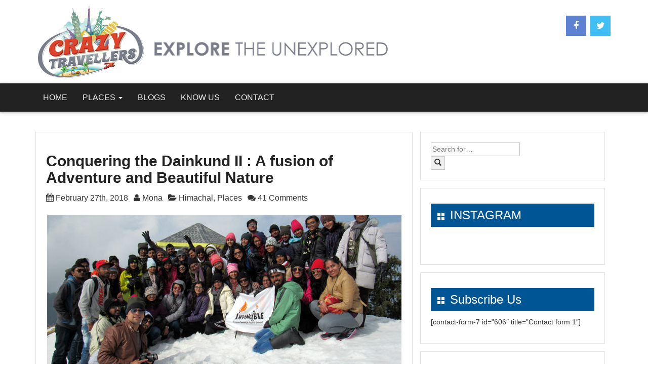

--- FILE ---
content_type: text/html; charset=UTF-8
request_url: https://www.crazytravellers.com/tag/dainkund/
body_size: 9956
content:
<!DOCTYPE html>
<html lang="en-US">
<head>
<meta charset="UTF-8">
<meta name="viewport" content="width=device-width, initial-scale=1">
<link rel="profile" href="http://gmpg.org/xfn/11">
<link rel="pingback" href="https://www.crazytravellers.com/xmlrpc.php">

<meta name='robots' content='noindex, follow' />

	<!-- This site is optimized with the Yoast SEO plugin v23.1 - https://yoast.com/wordpress/plugins/seo/ -->
	<title>Dainkund Archives - Crazy Travellers</title>
	<meta property="og:locale" content="en_US" />
	<meta property="og:type" content="article" />
	<meta property="og:title" content="Dainkund Archives - Crazy Travellers" />
	<meta property="og:url" content="https://www.crazytravellers.com/tag/dainkund/" />
	<meta property="og:site_name" content="Crazy Travellers" />
	<meta name="twitter:card" content="summary_large_image" />
	<meta name="twitter:site" content="@cztravellers" />
	<script type="application/ld+json" class="yoast-schema-graph">{"@context":"https://schema.org","@graph":[{"@type":"CollectionPage","@id":"https://www.crazytravellers.com/tag/dainkund/","url":"https://www.crazytravellers.com/tag/dainkund/","name":"Dainkund Archives - Crazy Travellers","isPartOf":{"@id":"https://www.crazytravellers.com/#website"},"primaryImageOfPage":{"@id":"https://www.crazytravellers.com/tag/dainkund/#primaryimage"},"image":{"@id":"https://www.crazytravellers.com/tag/dainkund/#primaryimage"},"thumbnailUrl":"https://www.crazytravellers.com/wp-content/uploads/2018/02/Dain-Kund-Dalhousie.jpg","breadcrumb":{"@id":"https://www.crazytravellers.com/tag/dainkund/#breadcrumb"},"inLanguage":"en-US"},{"@type":"ImageObject","inLanguage":"en-US","@id":"https://www.crazytravellers.com/tag/dainkund/#primaryimage","url":"https://www.crazytravellers.com/wp-content/uploads/2018/02/Dain-Kund-Dalhousie.jpg","contentUrl":"https://www.crazytravellers.com/wp-content/uploads/2018/02/Dain-Kund-Dalhousie.jpg","width":700,"height":400},{"@type":"BreadcrumbList","@id":"https://www.crazytravellers.com/tag/dainkund/#breadcrumb","itemListElement":[{"@type":"ListItem","position":1,"name":"Home","item":"https://www.crazytravellers.com/"},{"@type":"ListItem","position":2,"name":"Dainkund"}]},{"@type":"WebSite","@id":"https://www.crazytravellers.com/#website","url":"https://www.crazytravellers.com/","name":"Crazy Travellers","description":"Explore The Unexplored","publisher":{"@id":"https://www.crazytravellers.com/#organization"},"potentialAction":[{"@type":"SearchAction","target":{"@type":"EntryPoint","urlTemplate":"https://www.crazytravellers.com/?s={search_term_string}"},"query-input":"required name=search_term_string"}],"inLanguage":"en-US"},{"@type":"Organization","@id":"https://www.crazytravellers.com/#organization","name":"CrazyTravellers","url":"https://www.crazytravellers.com/","logo":{"@type":"ImageObject","inLanguage":"en-US","@id":"https://www.crazytravellers.com/#/schema/logo/image/","url":"https://www.crazytravellers.com/wp-content/uploads/2017/04/Crazy-Travellers-Logo.png","contentUrl":"https://www.crazytravellers.com/wp-content/uploads/2017/04/Crazy-Travellers-Logo.png","width":952,"height":583,"caption":"CrazyTravellers"},"image":{"@id":"https://www.crazytravellers.com/#/schema/logo/image/"},"sameAs":["https://www.facebook.com/crazytravellersblog","https://x.com/cztravellers","https://www.instagram.com/crazytravellersphotos","https://www.youtube.com/channel/UCAswLfAsTItuewRHp3hHifw"]}]}</script>
	<!-- / Yoast SEO plugin. -->


<link rel="alternate" type="application/rss+xml" title="Crazy Travellers &raquo; Feed" href="https://www.crazytravellers.com/feed/" />
<link rel="alternate" type="application/rss+xml" title="Crazy Travellers &raquo; Comments Feed" href="https://www.crazytravellers.com/comments/feed/" />
<script type="text/javascript" id="wpp-js" src="https://www.crazytravellers.com/wp-content/plugins/wordpress-popular-posts/assets/js/wpp.min.js?ver=7.3.3" data-sampling="0" data-sampling-rate="100" data-api-url="https://www.crazytravellers.com/wp-json/wordpress-popular-posts" data-post-id="0" data-token="a063f70549" data-lang="0" data-debug="0"></script>
<link rel="alternate" type="application/rss+xml" title="Crazy Travellers &raquo; Dainkund Tag Feed" href="https://www.crazytravellers.com/tag/dainkund/feed/" />
<script type="text/javascript">
/* <![CDATA[ */
window._wpemojiSettings = {"baseUrl":"https:\/\/s.w.org\/images\/core\/emoji\/15.0.3\/72x72\/","ext":".png","svgUrl":"https:\/\/s.w.org\/images\/core\/emoji\/15.0.3\/svg\/","svgExt":".svg","source":{"concatemoji":"https:\/\/www.crazytravellers.com\/wp-includes\/js\/wp-emoji-release.min.js?ver=6.6.1"}};
/*! This file is auto-generated */
!function(i,n){var o,s,e;function c(e){try{var t={supportTests:e,timestamp:(new Date).valueOf()};sessionStorage.setItem(o,JSON.stringify(t))}catch(e){}}function p(e,t,n){e.clearRect(0,0,e.canvas.width,e.canvas.height),e.fillText(t,0,0);var t=new Uint32Array(e.getImageData(0,0,e.canvas.width,e.canvas.height).data),r=(e.clearRect(0,0,e.canvas.width,e.canvas.height),e.fillText(n,0,0),new Uint32Array(e.getImageData(0,0,e.canvas.width,e.canvas.height).data));return t.every(function(e,t){return e===r[t]})}function u(e,t,n){switch(t){case"flag":return n(e,"\ud83c\udff3\ufe0f\u200d\u26a7\ufe0f","\ud83c\udff3\ufe0f\u200b\u26a7\ufe0f")?!1:!n(e,"\ud83c\uddfa\ud83c\uddf3","\ud83c\uddfa\u200b\ud83c\uddf3")&&!n(e,"\ud83c\udff4\udb40\udc67\udb40\udc62\udb40\udc65\udb40\udc6e\udb40\udc67\udb40\udc7f","\ud83c\udff4\u200b\udb40\udc67\u200b\udb40\udc62\u200b\udb40\udc65\u200b\udb40\udc6e\u200b\udb40\udc67\u200b\udb40\udc7f");case"emoji":return!n(e,"\ud83d\udc26\u200d\u2b1b","\ud83d\udc26\u200b\u2b1b")}return!1}function f(e,t,n){var r="undefined"!=typeof WorkerGlobalScope&&self instanceof WorkerGlobalScope?new OffscreenCanvas(300,150):i.createElement("canvas"),a=r.getContext("2d",{willReadFrequently:!0}),o=(a.textBaseline="top",a.font="600 32px Arial",{});return e.forEach(function(e){o[e]=t(a,e,n)}),o}function t(e){var t=i.createElement("script");t.src=e,t.defer=!0,i.head.appendChild(t)}"undefined"!=typeof Promise&&(o="wpEmojiSettingsSupports",s=["flag","emoji"],n.supports={everything:!0,everythingExceptFlag:!0},e=new Promise(function(e){i.addEventListener("DOMContentLoaded",e,{once:!0})}),new Promise(function(t){var n=function(){try{var e=JSON.parse(sessionStorage.getItem(o));if("object"==typeof e&&"number"==typeof e.timestamp&&(new Date).valueOf()<e.timestamp+604800&&"object"==typeof e.supportTests)return e.supportTests}catch(e){}return null}();if(!n){if("undefined"!=typeof Worker&&"undefined"!=typeof OffscreenCanvas&&"undefined"!=typeof URL&&URL.createObjectURL&&"undefined"!=typeof Blob)try{var e="postMessage("+f.toString()+"("+[JSON.stringify(s),u.toString(),p.toString()].join(",")+"));",r=new Blob([e],{type:"text/javascript"}),a=new Worker(URL.createObjectURL(r),{name:"wpTestEmojiSupports"});return void(a.onmessage=function(e){c(n=e.data),a.terminate(),t(n)})}catch(e){}c(n=f(s,u,p))}t(n)}).then(function(e){for(var t in e)n.supports[t]=e[t],n.supports.everything=n.supports.everything&&n.supports[t],"flag"!==t&&(n.supports.everythingExceptFlag=n.supports.everythingExceptFlag&&n.supports[t]);n.supports.everythingExceptFlag=n.supports.everythingExceptFlag&&!n.supports.flag,n.DOMReady=!1,n.readyCallback=function(){n.DOMReady=!0}}).then(function(){return e}).then(function(){var e;n.supports.everything||(n.readyCallback(),(e=n.source||{}).concatemoji?t(e.concatemoji):e.wpemoji&&e.twemoji&&(t(e.twemoji),t(e.wpemoji)))}))}((window,document),window._wpemojiSettings);
/* ]]> */
</script>
<link rel='stylesheet' id='sbi_styles-css' href='https://www.crazytravellers.com/wp-content/plugins/instagram-feed/css/sbi-styles.min.css?ver=6.5.0' type='text/css' media='all' />
<style id='wp-emoji-styles-inline-css' type='text/css'>

	img.wp-smiley, img.emoji {
		display: inline !important;
		border: none !important;
		box-shadow: none !important;
		height: 1em !important;
		width: 1em !important;
		margin: 0 0.07em !important;
		vertical-align: -0.1em !important;
		background: none !important;
		padding: 0 !important;
	}
</style>
<link rel='stylesheet' id='wp-block-library-css' href='https://www.crazytravellers.com/wp-includes/css/dist/block-library/style.min.css?ver=6.6.1' type='text/css' media='all' />
<style id='classic-theme-styles-inline-css' type='text/css'>
/*! This file is auto-generated */
.wp-block-button__link{color:#fff;background-color:#32373c;border-radius:9999px;box-shadow:none;text-decoration:none;padding:calc(.667em + 2px) calc(1.333em + 2px);font-size:1.125em}.wp-block-file__button{background:#32373c;color:#fff;text-decoration:none}
</style>
<style id='global-styles-inline-css' type='text/css'>
:root{--wp--preset--aspect-ratio--square: 1;--wp--preset--aspect-ratio--4-3: 4/3;--wp--preset--aspect-ratio--3-4: 3/4;--wp--preset--aspect-ratio--3-2: 3/2;--wp--preset--aspect-ratio--2-3: 2/3;--wp--preset--aspect-ratio--16-9: 16/9;--wp--preset--aspect-ratio--9-16: 9/16;--wp--preset--color--black: #000000;--wp--preset--color--cyan-bluish-gray: #abb8c3;--wp--preset--color--white: #ffffff;--wp--preset--color--pale-pink: #f78da7;--wp--preset--color--vivid-red: #cf2e2e;--wp--preset--color--luminous-vivid-orange: #ff6900;--wp--preset--color--luminous-vivid-amber: #fcb900;--wp--preset--color--light-green-cyan: #7bdcb5;--wp--preset--color--vivid-green-cyan: #00d084;--wp--preset--color--pale-cyan-blue: #8ed1fc;--wp--preset--color--vivid-cyan-blue: #0693e3;--wp--preset--color--vivid-purple: #9b51e0;--wp--preset--gradient--vivid-cyan-blue-to-vivid-purple: linear-gradient(135deg,rgba(6,147,227,1) 0%,rgb(155,81,224) 100%);--wp--preset--gradient--light-green-cyan-to-vivid-green-cyan: linear-gradient(135deg,rgb(122,220,180) 0%,rgb(0,208,130) 100%);--wp--preset--gradient--luminous-vivid-amber-to-luminous-vivid-orange: linear-gradient(135deg,rgba(252,185,0,1) 0%,rgba(255,105,0,1) 100%);--wp--preset--gradient--luminous-vivid-orange-to-vivid-red: linear-gradient(135deg,rgba(255,105,0,1) 0%,rgb(207,46,46) 100%);--wp--preset--gradient--very-light-gray-to-cyan-bluish-gray: linear-gradient(135deg,rgb(238,238,238) 0%,rgb(169,184,195) 100%);--wp--preset--gradient--cool-to-warm-spectrum: linear-gradient(135deg,rgb(74,234,220) 0%,rgb(151,120,209) 20%,rgb(207,42,186) 40%,rgb(238,44,130) 60%,rgb(251,105,98) 80%,rgb(254,248,76) 100%);--wp--preset--gradient--blush-light-purple: linear-gradient(135deg,rgb(255,206,236) 0%,rgb(152,150,240) 100%);--wp--preset--gradient--blush-bordeaux: linear-gradient(135deg,rgb(254,205,165) 0%,rgb(254,45,45) 50%,rgb(107,0,62) 100%);--wp--preset--gradient--luminous-dusk: linear-gradient(135deg,rgb(255,203,112) 0%,rgb(199,81,192) 50%,rgb(65,88,208) 100%);--wp--preset--gradient--pale-ocean: linear-gradient(135deg,rgb(255,245,203) 0%,rgb(182,227,212) 50%,rgb(51,167,181) 100%);--wp--preset--gradient--electric-grass: linear-gradient(135deg,rgb(202,248,128) 0%,rgb(113,206,126) 100%);--wp--preset--gradient--midnight: linear-gradient(135deg,rgb(2,3,129) 0%,rgb(40,116,252) 100%);--wp--preset--font-size--small: 13px;--wp--preset--font-size--medium: 20px;--wp--preset--font-size--large: 36px;--wp--preset--font-size--x-large: 42px;--wp--preset--spacing--20: 0.44rem;--wp--preset--spacing--30: 0.67rem;--wp--preset--spacing--40: 1rem;--wp--preset--spacing--50: 1.5rem;--wp--preset--spacing--60: 2.25rem;--wp--preset--spacing--70: 3.38rem;--wp--preset--spacing--80: 5.06rem;--wp--preset--shadow--natural: 6px 6px 9px rgba(0, 0, 0, 0.2);--wp--preset--shadow--deep: 12px 12px 50px rgba(0, 0, 0, 0.4);--wp--preset--shadow--sharp: 6px 6px 0px rgba(0, 0, 0, 0.2);--wp--preset--shadow--outlined: 6px 6px 0px -3px rgba(255, 255, 255, 1), 6px 6px rgba(0, 0, 0, 1);--wp--preset--shadow--crisp: 6px 6px 0px rgba(0, 0, 0, 1);}:where(.is-layout-flex){gap: 0.5em;}:where(.is-layout-grid){gap: 0.5em;}body .is-layout-flex{display: flex;}.is-layout-flex{flex-wrap: wrap;align-items: center;}.is-layout-flex > :is(*, div){margin: 0;}body .is-layout-grid{display: grid;}.is-layout-grid > :is(*, div){margin: 0;}:where(.wp-block-columns.is-layout-flex){gap: 2em;}:where(.wp-block-columns.is-layout-grid){gap: 2em;}:where(.wp-block-post-template.is-layout-flex){gap: 1.25em;}:where(.wp-block-post-template.is-layout-grid){gap: 1.25em;}.has-black-color{color: var(--wp--preset--color--black) !important;}.has-cyan-bluish-gray-color{color: var(--wp--preset--color--cyan-bluish-gray) !important;}.has-white-color{color: var(--wp--preset--color--white) !important;}.has-pale-pink-color{color: var(--wp--preset--color--pale-pink) !important;}.has-vivid-red-color{color: var(--wp--preset--color--vivid-red) !important;}.has-luminous-vivid-orange-color{color: var(--wp--preset--color--luminous-vivid-orange) !important;}.has-luminous-vivid-amber-color{color: var(--wp--preset--color--luminous-vivid-amber) !important;}.has-light-green-cyan-color{color: var(--wp--preset--color--light-green-cyan) !important;}.has-vivid-green-cyan-color{color: var(--wp--preset--color--vivid-green-cyan) !important;}.has-pale-cyan-blue-color{color: var(--wp--preset--color--pale-cyan-blue) !important;}.has-vivid-cyan-blue-color{color: var(--wp--preset--color--vivid-cyan-blue) !important;}.has-vivid-purple-color{color: var(--wp--preset--color--vivid-purple) !important;}.has-black-background-color{background-color: var(--wp--preset--color--black) !important;}.has-cyan-bluish-gray-background-color{background-color: var(--wp--preset--color--cyan-bluish-gray) !important;}.has-white-background-color{background-color: var(--wp--preset--color--white) !important;}.has-pale-pink-background-color{background-color: var(--wp--preset--color--pale-pink) !important;}.has-vivid-red-background-color{background-color: var(--wp--preset--color--vivid-red) !important;}.has-luminous-vivid-orange-background-color{background-color: var(--wp--preset--color--luminous-vivid-orange) !important;}.has-luminous-vivid-amber-background-color{background-color: var(--wp--preset--color--luminous-vivid-amber) !important;}.has-light-green-cyan-background-color{background-color: var(--wp--preset--color--light-green-cyan) !important;}.has-vivid-green-cyan-background-color{background-color: var(--wp--preset--color--vivid-green-cyan) !important;}.has-pale-cyan-blue-background-color{background-color: var(--wp--preset--color--pale-cyan-blue) !important;}.has-vivid-cyan-blue-background-color{background-color: var(--wp--preset--color--vivid-cyan-blue) !important;}.has-vivid-purple-background-color{background-color: var(--wp--preset--color--vivid-purple) !important;}.has-black-border-color{border-color: var(--wp--preset--color--black) !important;}.has-cyan-bluish-gray-border-color{border-color: var(--wp--preset--color--cyan-bluish-gray) !important;}.has-white-border-color{border-color: var(--wp--preset--color--white) !important;}.has-pale-pink-border-color{border-color: var(--wp--preset--color--pale-pink) !important;}.has-vivid-red-border-color{border-color: var(--wp--preset--color--vivid-red) !important;}.has-luminous-vivid-orange-border-color{border-color: var(--wp--preset--color--luminous-vivid-orange) !important;}.has-luminous-vivid-amber-border-color{border-color: var(--wp--preset--color--luminous-vivid-amber) !important;}.has-light-green-cyan-border-color{border-color: var(--wp--preset--color--light-green-cyan) !important;}.has-vivid-green-cyan-border-color{border-color: var(--wp--preset--color--vivid-green-cyan) !important;}.has-pale-cyan-blue-border-color{border-color: var(--wp--preset--color--pale-cyan-blue) !important;}.has-vivid-cyan-blue-border-color{border-color: var(--wp--preset--color--vivid-cyan-blue) !important;}.has-vivid-purple-border-color{border-color: var(--wp--preset--color--vivid-purple) !important;}.has-vivid-cyan-blue-to-vivid-purple-gradient-background{background: var(--wp--preset--gradient--vivid-cyan-blue-to-vivid-purple) !important;}.has-light-green-cyan-to-vivid-green-cyan-gradient-background{background: var(--wp--preset--gradient--light-green-cyan-to-vivid-green-cyan) !important;}.has-luminous-vivid-amber-to-luminous-vivid-orange-gradient-background{background: var(--wp--preset--gradient--luminous-vivid-amber-to-luminous-vivid-orange) !important;}.has-luminous-vivid-orange-to-vivid-red-gradient-background{background: var(--wp--preset--gradient--luminous-vivid-orange-to-vivid-red) !important;}.has-very-light-gray-to-cyan-bluish-gray-gradient-background{background: var(--wp--preset--gradient--very-light-gray-to-cyan-bluish-gray) !important;}.has-cool-to-warm-spectrum-gradient-background{background: var(--wp--preset--gradient--cool-to-warm-spectrum) !important;}.has-blush-light-purple-gradient-background{background: var(--wp--preset--gradient--blush-light-purple) !important;}.has-blush-bordeaux-gradient-background{background: var(--wp--preset--gradient--blush-bordeaux) !important;}.has-luminous-dusk-gradient-background{background: var(--wp--preset--gradient--luminous-dusk) !important;}.has-pale-ocean-gradient-background{background: var(--wp--preset--gradient--pale-ocean) !important;}.has-electric-grass-gradient-background{background: var(--wp--preset--gradient--electric-grass) !important;}.has-midnight-gradient-background{background: var(--wp--preset--gradient--midnight) !important;}.has-small-font-size{font-size: var(--wp--preset--font-size--small) !important;}.has-medium-font-size{font-size: var(--wp--preset--font-size--medium) !important;}.has-large-font-size{font-size: var(--wp--preset--font-size--large) !important;}.has-x-large-font-size{font-size: var(--wp--preset--font-size--x-large) !important;}
:where(.wp-block-post-template.is-layout-flex){gap: 1.25em;}:where(.wp-block-post-template.is-layout-grid){gap: 1.25em;}
:where(.wp-block-columns.is-layout-flex){gap: 2em;}:where(.wp-block-columns.is-layout-grid){gap: 2em;}
:root :where(.wp-block-pullquote){font-size: 1.5em;line-height: 1.6;}
</style>
<link rel='stylesheet' id='wordpress-popular-posts-css-css' href='https://www.crazytravellers.com/wp-content/plugins/wordpress-popular-posts/assets/css/wpp.css?ver=7.3.3' type='text/css' media='all' />
<link rel='stylesheet' id='bootstrap-css-css' href='https://www.crazytravellers.com/wp-content/themes/elicit/css/bootstrap.min.css?ver=6.6.1' type='text/css' media='all' />
<link rel='stylesheet' id='elicit-style-css' href='https://www.crazytravellers.com/wp-content/themes/elicit/style.css?ver=6.6.1' type='text/css' media='all' />
<link rel='stylesheet' id='font-awesome-css' href='https://www.crazytravellers.com/wp-content/themes/elicit/fontawesome/css/font-awesome.min.css?ver=6.6.1' type='text/css' media='all' />
<link rel='stylesheet' id='dashicons-css' href='https://www.crazytravellers.com/wp-includes/css/dashicons.min.css?ver=6.6.1' type='text/css' media='all' />
<script type="text/javascript" src="https://www.crazytravellers.com/wp-includes/js/jquery/jquery.min.js?ver=3.7.1" id="jquery-core-js"></script>
<script type="text/javascript" src="https://www.crazytravellers.com/wp-includes/js/jquery/jquery-migrate.min.js?ver=3.4.1" id="jquery-migrate-js"></script>
<script type="text/javascript" src="https://www.crazytravellers.com/wp-content/themes/elicit/js/scroll-to-top.js?ver=6.6.1" id="elicit-scrol-js"></script>
<script type="text/javascript" src="https://www.crazytravellers.com/wp-content/themes/elicit/js/bootstrap.min.js?ver=6.6.1" id="elicit-bootstrap-js-js"></script>
<link rel="https://api.w.org/" href="https://www.crazytravellers.com/wp-json/" /><link rel="alternate" title="JSON" type="application/json" href="https://www.crazytravellers.com/wp-json/wp/v2/tags/142" /><link rel="EditURI" type="application/rsd+xml" title="RSD" href="https://www.crazytravellers.com/xmlrpc.php?rsd" />
<meta name="generator" content="WordPress 6.6.1" />
	<link rel="preconnect" href="https://fonts.googleapis.com">
	<link rel="preconnect" href="https://fonts.gstatic.com">
	            <style id="wpp-loading-animation-styles">@-webkit-keyframes bgslide{from{background-position-x:0}to{background-position-x:-200%}}@keyframes bgslide{from{background-position-x:0}to{background-position-x:-200%}}.wpp-widget-block-placeholder,.wpp-shortcode-placeholder{margin:0 auto;width:60px;height:3px;background:#dd3737;background:linear-gradient(90deg,#dd3737 0%,#571313 10%,#dd3737 100%);background-size:200% auto;border-radius:3px;-webkit-animation:bgslide 1s infinite linear;animation:bgslide 1s infinite linear}</style>
            
	<style type='text/css'>
	
					
						
		
						
		
				
		
			
		
							
		
		.name .url, .tagline
		{ 
			color:#; 
		}
					
		
	</style>

<style type="text/css" id="custom-background-css">
body.custom-background { background-color: #ffffff; }
</style>
	<link rel="icon" href="https://www.crazytravellers.com/wp-content/uploads/2017/03/Logomakr_2IAJsI-150x150.png" sizes="32x32" />
<link rel="icon" href="https://www.crazytravellers.com/wp-content/uploads/2017/03/Logomakr_2IAJsI.png" sizes="192x192" />
<link rel="apple-touch-icon" href="https://www.crazytravellers.com/wp-content/uploads/2017/03/Logomakr_2IAJsI.png" />
<meta name="msapplication-TileImage" content="https://www.crazytravellers.com/wp-content/uploads/2017/03/Logomakr_2IAJsI.png" />
	<style id="egf-frontend-styles" type="text/css">
		h1 {font-family: 'Arial', sans-serif;font-style: normal;font-weight: 400;margin-top: 18px;} h2 {font-family: 'Century Gothic', sans-serif;font-style: normal;font-weight: 400;} p {} h3 {} h4 {} h5 {} h6 {} 	</style>
	</head>

<body class="archive tag tag-dainkund tag-142 custom-background">
<div >

				<div class="Header" style="background-image: url();">

				<div class = "container">

		
	<div class="headright" role="complementary">
					<span class = "container">

		<div><div class="social-icons mdl-cell mdl-cell--12-col"><ul class=""><li class="social-facebook"><a title="Facebook" href="https://www.facebook.com/crazytravellersblog" target="_blank"><i class="fa fa-facebook"></i></a></li><li class="social-twitter"><a title="Twitter" href="https://twitter.com/cztravellers" target="_blank"><i class="fa fa-twitter"></i></a></li></ul></div></div>		</span>
	</div><!-- #Right-Header -->
	
					<div class="logo" >
												
							
						        <a href='https://www.crazytravellers.com/' title='Crazy Travellers &mdash; Explore The Unexplored' rel='home'>
						        	<img src='http://www.crazytravellers.com/wp-content/uploads/2017/06/Crazy-Travellers.png' alt='Crazy Travellers'>
						        </a>
						        					
												
						
					</div><!-- /site-logo -->
</div>
</div>

<nav class="navbar navbar-inverse">
        <div class="container-fluid">
          <div class="navbar-header">
            <button type="button" class="navbar-toggle collapsed" data-toggle="collapse" data-target="#navbar" aria-expanded="false" aria-controls="navbar">
              <span class="sr-only">Toggle navigation</span>
              <span class="icon-bar"></span>
              <span class="icon-bar"></span>
              <span class="icon-bar"></span>
            </button>
          </div>
          <div id="navbar" class="navbar-collapse collapse">
	  			<div class = "container">


                        <ul id="menu-primary-menu" class="nav navbar-nav"><li id="menu-item-78" class="menu-item menu-item-type-custom menu-item-object-custom menu-item-home menu-item-78"><a href="http://www.crazytravellers.com/">Home</a></li>
<li id="menu-item-122" class="menu-item menu-item-type-taxonomy menu-item-object-category menu-item-has-children dropdown menu-item-122"><a href="https://www.crazytravellers.com/category/places/" class="dropdown-toggle" data-toggle="dropdown">Places <b class="caret"></b></a>
<ul class=" dropdown-menu">
	<li id="menu-item-190" class="menu-item menu-item-type-taxonomy menu-item-object-category menu-item-190"><a href="https://www.crazytravellers.com/category/places/gujarat/">Gujarat</a></li>
	<li id="menu-item-191" class="menu-item menu-item-type-taxonomy menu-item-object-category menu-item-191"><a href="https://www.crazytravellers.com/category/places/rajasthan/">Rajasthan</a></li>
	<li id="menu-item-216" class="menu-item menu-item-type-taxonomy menu-item-object-category menu-item-216"><a href="https://www.crazytravellers.com/category/places/himachal/">Himachal</a></li>
	<li id="menu-item-455" class="menu-item menu-item-type-taxonomy menu-item-object-category menu-item-455"><a href="https://www.crazytravellers.com/category/places/maharashtra/">Maharashtra</a></li>
	<li id="menu-item-301" class="menu-item menu-item-type-taxonomy menu-item-object-category menu-item-301"><a href="https://www.crazytravellers.com/category/places/heritage/">Heritage</a></li>
</ul>
</li>
<li id="menu-item-598" class="menu-item menu-item-type-taxonomy menu-item-object-category menu-item-598"><a href="https://www.crazytravellers.com/category/social/">Blogs</a></li>
<li id="menu-item-77" class="menu-item menu-item-type-post_type menu-item-object-page menu-item-77"><a href="https://www.crazytravellers.com/know-us/">Know Us</a></li>
<li id="menu-item-76" class="menu-item menu-item-type-post_type menu-item-object-page menu-item-76"><a href="https://www.crazytravellers.com/contact/">Contact</a></li>
</ul>
                           
          </div><!--/.nav-collapse -->
        </div><!--/.container-fluid -->
				</div>		

      </nav>

      

	  
		<div  class = "container">	<div class="content-area col-sm-12 col-md-8">
				
		<div class="blog-post">

			<h2>
			<span class="blog-post-title"><a href="https://www.crazytravellers.com/conquering-the-dainkund-ii-a-fusion-of-adventure-and-beautiful-nature/" rel="bookmark" title="Permanent Link to Conquering the Dainkund II : A fusion of Adventure and Beautiful Nature">
			Conquering the Dainkund II : A fusion of Adventure and Beautiful Nature			</a></span>
			</h2>
			<div class="metadata">
								<span class="thetime updated"><i class="fa fa-calendar"></i> February 27th, 2018</span>
				<span class="theauthor"><i class="fa fa-user"></i> <a href='https://www.crazytravellers.com/author/mona/'>Mona</a></span>
				<span class="thecategory"><i class="fa fa-folder-open"></i> <a href="https://www.crazytravellers.com/category/places/himachal/" rel="category tag">Himachal</a>, <a href="https://www.crazytravellers.com/category/places/" rel="category tag">Places</a></span>
				<span class="thecomment"><i class="fa fa-comments"></i><a href="https://www.crazytravellers.com/conquering-the-dainkund-ii-a-fusion-of-adventure-and-beautiful-nature/#comments"> 41 Comments</a></span>
			</div>
			<div class="postthumbnail">
			<a href="https://www.crazytravellers.com/conquering-the-dainkund-ii-a-fusion-of-adventure-and-beautiful-nature/"><img width="700" height="340" src="https://www.crazytravellers.com/wp-content/uploads/2018/02/Dain-Kund-Dalhousie-700x340.jpg" class="attachment-postthumbnail size-postthumbnail wp-post-image" alt="" decoding="async" fetchpriority="high" /></a>
			</div>
			<p>Part &#8211; 2 This is the Part 2 of our one of the Ultimate experiences in the trekking history &#8211; Conquering the Dainkund, that is all about our journey to the highest peak of Dalhousie in Himachal Pradesh. Read Part 1 &#8211; Conquering the Dainkund : Our journey to the highest peak of Dalhousie Undoubtedly&hellip;</p>
<a href="https://www.crazytravellers.com/conquering-the-dainkund-ii-a-fusion-of-adventure-and-beautiful-nature/"><br><button class="Button" type="button"> Read More </button></a>						
		</div>
		
		
				
	</div>
	<div class="col-sm-4">
	<div class="cleared"></div>

<div class="Block">

<aside id="search-5" class="item widget_search"><form method="get" class="search-form" action="https://www.crazytravellers.com/">
<span class="screen-reader-text"> Search for:</span>

<input class="search-field" name="s" type="text" value="" placeholder="Search for&hellip;" />
<button  class="search-submit" type="submit" name="search">
    <span class="glyphicon glyphicon-search"></span>
</button>
</form></aside><aside id="text-2" class="item widget_text"><h3 class="widget-title"><span class="widget-header-title">INSTAGRAM</span></h3>			<div class="textwidget">
<div id="sb_instagram"  class="sbi sbi_mob_col_1 sbi_tab_col_2 sbi_col_2 sbi_width_resp" style="padding-bottom: 20px;width: 100%;" data-feedid="sbi_#8"  data-res="auto" data-cols="2" data-colsmobile="1" data-colstablet="2" data-num="8" data-nummobile="" data-item-padding="10" data-shortcode-atts="{}"  data-postid="" data-locatornonce="baee31b7dd" data-sbi-flags="favorLocal">
	
    <div id="sbi_images"  style="gap: 20px;">
		    </div>

	<div id="sbi_load" >

	
	
</div>

	    <span class="sbi_resized_image_data" data-feed-id="sbi_#8" data-resized="[]">
	</span>
	</div>


</div>
		</aside><aside id="text-3" class="item widget_text"><h3 class="widget-title"><span class="widget-header-title">Subscribe Us</span></h3>			<div class="textwidget"><p>[contact-form-7 id=&#8221;606&#8243; title=&#8221;Contact form 1&#8243;]</p>
</div>
		</aside>
		<aside id="recent-posts-4" class="item widget_recent_entries">
		<h3 class="widget-title"><span class="widget-header-title">Recent Posts</span></h3>
		<ul>
											<li>
					<a href="https://www.crazytravellers.com/matheran-asias-only-automobile-free-hill-station/">Matheran : Asia’s only Automobile-Free Hill Station</a>
									</li>
											<li>
					<a href="https://www.crazytravellers.com/conquering-the-dainkund-ii-a-fusion-of-adventure-and-beautiful-nature/">Conquering the Dainkund II : A fusion of Adventure and Beautiful Nature</a>
									</li>
											<li>
					<a href="https://www.crazytravellers.com/conquering-the-dainkund-our-journey-to-the-highest-peak-of-dalhousie/">Conquering the Dainkund : Our Journey to the highest peak of Dalhousie</a>
									</li>
											<li>
					<a href="https://www.crazytravellers.com/daman-boozing-destination-weekend-getaway-gujarat/">Daman &#8211; A Boozing Destination for Gujarat</a>
									</li>
											<li>
					<a href="https://www.crazytravellers.com/weekend-destinations-beaches-in-and-around-mumbai/">Weekend Destinations &#8211; Beaches In And Around Mumbai</a>
									</li>
					</ul>

		</aside><aside id="categories-3" class="item widget_categories"><h3 class="widget-title"><span class="widget-header-title">Categories</span></h3>
			<ul>
					<li class="cat-item cat-item-1"><a href="https://www.crazytravellers.com/category/social/">Blogs</a>
</li>
	<li class="cat-item cat-item-15"><a href="https://www.crazytravellers.com/category/places/gujarat/">Gujarat</a>
</li>
	<li class="cat-item cat-item-63"><a href="https://www.crazytravellers.com/category/places/heritage/">Heritage</a>
</li>
	<li class="cat-item cat-item-23"><a href="https://www.crazytravellers.com/category/places/himachal/">Himachal</a>
</li>
	<li class="cat-item cat-item-116"><a href="https://www.crazytravellers.com/category/places/maharashtra/">Maharashtra</a>
</li>
	<li class="cat-item cat-item-6"><a href="https://www.crazytravellers.com/category/places/">Places</a>
</li>
	<li class="cat-item cat-item-16"><a href="https://www.crazytravellers.com/category/places/rajasthan/">Rajasthan</a>
</li>
			</ul>

			</aside></div>
</div>

	</div>

	<div class="cleared"></div>
	<div class="Footer">
<div class="container footer-inner" >
<div class="row">
<div class="Footer-widget">
				<div class="col-sm-4" role="complementary">
			<div><h2>Popular</h2><ul class="popular-posts">		<li>
			<a href="https://www.crazytravellers.com/conquering-the-dainkund-ii-a-fusion-of-adventure-and-beautiful-nature/">
								Conquering the Dainkund II : A fusion of Adventure and Beautiful Nature	
			</a>
			<div class="meta">
							</div> <!--end .entry-meta--> 	

		</li>	
				<li>
			<a href="https://www.crazytravellers.com/explore-the-unexplored/">
								Welcome Travellers	
			</a>
			<div class="meta">
							</div> <!--end .entry-meta--> 	

		</li>	
				<li>
			<a href="https://www.crazytravellers.com/a-complete-two-days-itinerary-of-an-adventurous-trip-to-polo-forest/">
								A complete two days Itinerary of an Adventurous Trip to Polo Forest.	
			</a>
			<div class="meta">
							</div> <!--end .entry-meta--> 	

		</li>	
		</ul>
</div>		</div><!-- .widget-area .first -->
		
		
		</div>
</div>
</div> 
</div>

<div class="page-footer">
<p>&nbspTheme by <a href="https://themesmob.com">Themesmob</a> </div>
</div>
<div class="scroll-to-top"><i class="fa fa-angle-up"></i></div>		
<!-- Instagram Feed JS -->
<script type="text/javascript">
var sbiajaxurl = "https://www.crazytravellers.com/wp-admin/admin-ajax.php";
</script>
<script type="text/javascript" id="sbi_scripts-js-extra">
/* <![CDATA[ */
var sb_instagram_js_options = {"font_method":"svg","resized_url":"https:\/\/www.crazytravellers.com\/wp-content\/uploads\/sb-instagram-feed-images\/","placeholder":"https:\/\/www.crazytravellers.com\/wp-content\/plugins\/instagram-feed\/img\/placeholder.png","ajax_url":"https:\/\/www.crazytravellers.com\/wp-admin\/admin-ajax.php"};
/* ]]> */
</script>
<script type="text/javascript" src="https://www.crazytravellers.com/wp-content/plugins/instagram-feed/js/sbi-scripts.min.js?ver=6.5.0" id="sbi_scripts-js"></script>
	
</div>
</body>
</html>